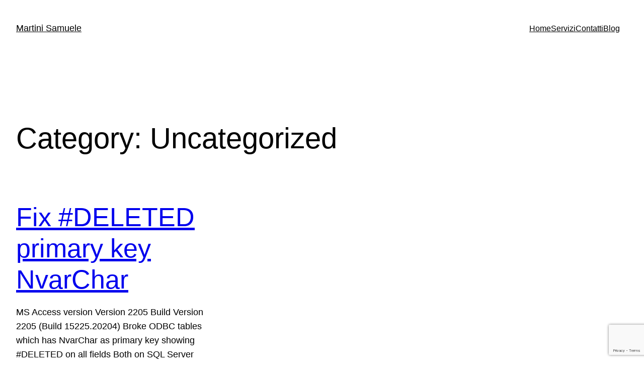

--- FILE ---
content_type: text/html; charset=utf-8
request_url: https://www.google.com/recaptcha/api2/anchor?ar=1&k=6LcPLokUAAAAALLvdAF0cDfYvD8wckuSxQhWr13U&co=aHR0cHM6Ly9tYXJ0aW5pc2FtdWVsZS5pdDo0NDM.&hl=en&v=PoyoqOPhxBO7pBk68S4YbpHZ&size=invisible&anchor-ms=20000&execute-ms=30000&cb=d37w4toh3vbi
body_size: 48676
content:
<!DOCTYPE HTML><html dir="ltr" lang="en"><head><meta http-equiv="Content-Type" content="text/html; charset=UTF-8">
<meta http-equiv="X-UA-Compatible" content="IE=edge">
<title>reCAPTCHA</title>
<style type="text/css">
/* cyrillic-ext */
@font-face {
  font-family: 'Roboto';
  font-style: normal;
  font-weight: 400;
  font-stretch: 100%;
  src: url(//fonts.gstatic.com/s/roboto/v48/KFO7CnqEu92Fr1ME7kSn66aGLdTylUAMa3GUBHMdazTgWw.woff2) format('woff2');
  unicode-range: U+0460-052F, U+1C80-1C8A, U+20B4, U+2DE0-2DFF, U+A640-A69F, U+FE2E-FE2F;
}
/* cyrillic */
@font-face {
  font-family: 'Roboto';
  font-style: normal;
  font-weight: 400;
  font-stretch: 100%;
  src: url(//fonts.gstatic.com/s/roboto/v48/KFO7CnqEu92Fr1ME7kSn66aGLdTylUAMa3iUBHMdazTgWw.woff2) format('woff2');
  unicode-range: U+0301, U+0400-045F, U+0490-0491, U+04B0-04B1, U+2116;
}
/* greek-ext */
@font-face {
  font-family: 'Roboto';
  font-style: normal;
  font-weight: 400;
  font-stretch: 100%;
  src: url(//fonts.gstatic.com/s/roboto/v48/KFO7CnqEu92Fr1ME7kSn66aGLdTylUAMa3CUBHMdazTgWw.woff2) format('woff2');
  unicode-range: U+1F00-1FFF;
}
/* greek */
@font-face {
  font-family: 'Roboto';
  font-style: normal;
  font-weight: 400;
  font-stretch: 100%;
  src: url(//fonts.gstatic.com/s/roboto/v48/KFO7CnqEu92Fr1ME7kSn66aGLdTylUAMa3-UBHMdazTgWw.woff2) format('woff2');
  unicode-range: U+0370-0377, U+037A-037F, U+0384-038A, U+038C, U+038E-03A1, U+03A3-03FF;
}
/* math */
@font-face {
  font-family: 'Roboto';
  font-style: normal;
  font-weight: 400;
  font-stretch: 100%;
  src: url(//fonts.gstatic.com/s/roboto/v48/KFO7CnqEu92Fr1ME7kSn66aGLdTylUAMawCUBHMdazTgWw.woff2) format('woff2');
  unicode-range: U+0302-0303, U+0305, U+0307-0308, U+0310, U+0312, U+0315, U+031A, U+0326-0327, U+032C, U+032F-0330, U+0332-0333, U+0338, U+033A, U+0346, U+034D, U+0391-03A1, U+03A3-03A9, U+03B1-03C9, U+03D1, U+03D5-03D6, U+03F0-03F1, U+03F4-03F5, U+2016-2017, U+2034-2038, U+203C, U+2040, U+2043, U+2047, U+2050, U+2057, U+205F, U+2070-2071, U+2074-208E, U+2090-209C, U+20D0-20DC, U+20E1, U+20E5-20EF, U+2100-2112, U+2114-2115, U+2117-2121, U+2123-214F, U+2190, U+2192, U+2194-21AE, U+21B0-21E5, U+21F1-21F2, U+21F4-2211, U+2213-2214, U+2216-22FF, U+2308-230B, U+2310, U+2319, U+231C-2321, U+2336-237A, U+237C, U+2395, U+239B-23B7, U+23D0, U+23DC-23E1, U+2474-2475, U+25AF, U+25B3, U+25B7, U+25BD, U+25C1, U+25CA, U+25CC, U+25FB, U+266D-266F, U+27C0-27FF, U+2900-2AFF, U+2B0E-2B11, U+2B30-2B4C, U+2BFE, U+3030, U+FF5B, U+FF5D, U+1D400-1D7FF, U+1EE00-1EEFF;
}
/* symbols */
@font-face {
  font-family: 'Roboto';
  font-style: normal;
  font-weight: 400;
  font-stretch: 100%;
  src: url(//fonts.gstatic.com/s/roboto/v48/KFO7CnqEu92Fr1ME7kSn66aGLdTylUAMaxKUBHMdazTgWw.woff2) format('woff2');
  unicode-range: U+0001-000C, U+000E-001F, U+007F-009F, U+20DD-20E0, U+20E2-20E4, U+2150-218F, U+2190, U+2192, U+2194-2199, U+21AF, U+21E6-21F0, U+21F3, U+2218-2219, U+2299, U+22C4-22C6, U+2300-243F, U+2440-244A, U+2460-24FF, U+25A0-27BF, U+2800-28FF, U+2921-2922, U+2981, U+29BF, U+29EB, U+2B00-2BFF, U+4DC0-4DFF, U+FFF9-FFFB, U+10140-1018E, U+10190-1019C, U+101A0, U+101D0-101FD, U+102E0-102FB, U+10E60-10E7E, U+1D2C0-1D2D3, U+1D2E0-1D37F, U+1F000-1F0FF, U+1F100-1F1AD, U+1F1E6-1F1FF, U+1F30D-1F30F, U+1F315, U+1F31C, U+1F31E, U+1F320-1F32C, U+1F336, U+1F378, U+1F37D, U+1F382, U+1F393-1F39F, U+1F3A7-1F3A8, U+1F3AC-1F3AF, U+1F3C2, U+1F3C4-1F3C6, U+1F3CA-1F3CE, U+1F3D4-1F3E0, U+1F3ED, U+1F3F1-1F3F3, U+1F3F5-1F3F7, U+1F408, U+1F415, U+1F41F, U+1F426, U+1F43F, U+1F441-1F442, U+1F444, U+1F446-1F449, U+1F44C-1F44E, U+1F453, U+1F46A, U+1F47D, U+1F4A3, U+1F4B0, U+1F4B3, U+1F4B9, U+1F4BB, U+1F4BF, U+1F4C8-1F4CB, U+1F4D6, U+1F4DA, U+1F4DF, U+1F4E3-1F4E6, U+1F4EA-1F4ED, U+1F4F7, U+1F4F9-1F4FB, U+1F4FD-1F4FE, U+1F503, U+1F507-1F50B, U+1F50D, U+1F512-1F513, U+1F53E-1F54A, U+1F54F-1F5FA, U+1F610, U+1F650-1F67F, U+1F687, U+1F68D, U+1F691, U+1F694, U+1F698, U+1F6AD, U+1F6B2, U+1F6B9-1F6BA, U+1F6BC, U+1F6C6-1F6CF, U+1F6D3-1F6D7, U+1F6E0-1F6EA, U+1F6F0-1F6F3, U+1F6F7-1F6FC, U+1F700-1F7FF, U+1F800-1F80B, U+1F810-1F847, U+1F850-1F859, U+1F860-1F887, U+1F890-1F8AD, U+1F8B0-1F8BB, U+1F8C0-1F8C1, U+1F900-1F90B, U+1F93B, U+1F946, U+1F984, U+1F996, U+1F9E9, U+1FA00-1FA6F, U+1FA70-1FA7C, U+1FA80-1FA89, U+1FA8F-1FAC6, U+1FACE-1FADC, U+1FADF-1FAE9, U+1FAF0-1FAF8, U+1FB00-1FBFF;
}
/* vietnamese */
@font-face {
  font-family: 'Roboto';
  font-style: normal;
  font-weight: 400;
  font-stretch: 100%;
  src: url(//fonts.gstatic.com/s/roboto/v48/KFO7CnqEu92Fr1ME7kSn66aGLdTylUAMa3OUBHMdazTgWw.woff2) format('woff2');
  unicode-range: U+0102-0103, U+0110-0111, U+0128-0129, U+0168-0169, U+01A0-01A1, U+01AF-01B0, U+0300-0301, U+0303-0304, U+0308-0309, U+0323, U+0329, U+1EA0-1EF9, U+20AB;
}
/* latin-ext */
@font-face {
  font-family: 'Roboto';
  font-style: normal;
  font-weight: 400;
  font-stretch: 100%;
  src: url(//fonts.gstatic.com/s/roboto/v48/KFO7CnqEu92Fr1ME7kSn66aGLdTylUAMa3KUBHMdazTgWw.woff2) format('woff2');
  unicode-range: U+0100-02BA, U+02BD-02C5, U+02C7-02CC, U+02CE-02D7, U+02DD-02FF, U+0304, U+0308, U+0329, U+1D00-1DBF, U+1E00-1E9F, U+1EF2-1EFF, U+2020, U+20A0-20AB, U+20AD-20C0, U+2113, U+2C60-2C7F, U+A720-A7FF;
}
/* latin */
@font-face {
  font-family: 'Roboto';
  font-style: normal;
  font-weight: 400;
  font-stretch: 100%;
  src: url(//fonts.gstatic.com/s/roboto/v48/KFO7CnqEu92Fr1ME7kSn66aGLdTylUAMa3yUBHMdazQ.woff2) format('woff2');
  unicode-range: U+0000-00FF, U+0131, U+0152-0153, U+02BB-02BC, U+02C6, U+02DA, U+02DC, U+0304, U+0308, U+0329, U+2000-206F, U+20AC, U+2122, U+2191, U+2193, U+2212, U+2215, U+FEFF, U+FFFD;
}
/* cyrillic-ext */
@font-face {
  font-family: 'Roboto';
  font-style: normal;
  font-weight: 500;
  font-stretch: 100%;
  src: url(//fonts.gstatic.com/s/roboto/v48/KFO7CnqEu92Fr1ME7kSn66aGLdTylUAMa3GUBHMdazTgWw.woff2) format('woff2');
  unicode-range: U+0460-052F, U+1C80-1C8A, U+20B4, U+2DE0-2DFF, U+A640-A69F, U+FE2E-FE2F;
}
/* cyrillic */
@font-face {
  font-family: 'Roboto';
  font-style: normal;
  font-weight: 500;
  font-stretch: 100%;
  src: url(//fonts.gstatic.com/s/roboto/v48/KFO7CnqEu92Fr1ME7kSn66aGLdTylUAMa3iUBHMdazTgWw.woff2) format('woff2');
  unicode-range: U+0301, U+0400-045F, U+0490-0491, U+04B0-04B1, U+2116;
}
/* greek-ext */
@font-face {
  font-family: 'Roboto';
  font-style: normal;
  font-weight: 500;
  font-stretch: 100%;
  src: url(//fonts.gstatic.com/s/roboto/v48/KFO7CnqEu92Fr1ME7kSn66aGLdTylUAMa3CUBHMdazTgWw.woff2) format('woff2');
  unicode-range: U+1F00-1FFF;
}
/* greek */
@font-face {
  font-family: 'Roboto';
  font-style: normal;
  font-weight: 500;
  font-stretch: 100%;
  src: url(//fonts.gstatic.com/s/roboto/v48/KFO7CnqEu92Fr1ME7kSn66aGLdTylUAMa3-UBHMdazTgWw.woff2) format('woff2');
  unicode-range: U+0370-0377, U+037A-037F, U+0384-038A, U+038C, U+038E-03A1, U+03A3-03FF;
}
/* math */
@font-face {
  font-family: 'Roboto';
  font-style: normal;
  font-weight: 500;
  font-stretch: 100%;
  src: url(//fonts.gstatic.com/s/roboto/v48/KFO7CnqEu92Fr1ME7kSn66aGLdTylUAMawCUBHMdazTgWw.woff2) format('woff2');
  unicode-range: U+0302-0303, U+0305, U+0307-0308, U+0310, U+0312, U+0315, U+031A, U+0326-0327, U+032C, U+032F-0330, U+0332-0333, U+0338, U+033A, U+0346, U+034D, U+0391-03A1, U+03A3-03A9, U+03B1-03C9, U+03D1, U+03D5-03D6, U+03F0-03F1, U+03F4-03F5, U+2016-2017, U+2034-2038, U+203C, U+2040, U+2043, U+2047, U+2050, U+2057, U+205F, U+2070-2071, U+2074-208E, U+2090-209C, U+20D0-20DC, U+20E1, U+20E5-20EF, U+2100-2112, U+2114-2115, U+2117-2121, U+2123-214F, U+2190, U+2192, U+2194-21AE, U+21B0-21E5, U+21F1-21F2, U+21F4-2211, U+2213-2214, U+2216-22FF, U+2308-230B, U+2310, U+2319, U+231C-2321, U+2336-237A, U+237C, U+2395, U+239B-23B7, U+23D0, U+23DC-23E1, U+2474-2475, U+25AF, U+25B3, U+25B7, U+25BD, U+25C1, U+25CA, U+25CC, U+25FB, U+266D-266F, U+27C0-27FF, U+2900-2AFF, U+2B0E-2B11, U+2B30-2B4C, U+2BFE, U+3030, U+FF5B, U+FF5D, U+1D400-1D7FF, U+1EE00-1EEFF;
}
/* symbols */
@font-face {
  font-family: 'Roboto';
  font-style: normal;
  font-weight: 500;
  font-stretch: 100%;
  src: url(//fonts.gstatic.com/s/roboto/v48/KFO7CnqEu92Fr1ME7kSn66aGLdTylUAMaxKUBHMdazTgWw.woff2) format('woff2');
  unicode-range: U+0001-000C, U+000E-001F, U+007F-009F, U+20DD-20E0, U+20E2-20E4, U+2150-218F, U+2190, U+2192, U+2194-2199, U+21AF, U+21E6-21F0, U+21F3, U+2218-2219, U+2299, U+22C4-22C6, U+2300-243F, U+2440-244A, U+2460-24FF, U+25A0-27BF, U+2800-28FF, U+2921-2922, U+2981, U+29BF, U+29EB, U+2B00-2BFF, U+4DC0-4DFF, U+FFF9-FFFB, U+10140-1018E, U+10190-1019C, U+101A0, U+101D0-101FD, U+102E0-102FB, U+10E60-10E7E, U+1D2C0-1D2D3, U+1D2E0-1D37F, U+1F000-1F0FF, U+1F100-1F1AD, U+1F1E6-1F1FF, U+1F30D-1F30F, U+1F315, U+1F31C, U+1F31E, U+1F320-1F32C, U+1F336, U+1F378, U+1F37D, U+1F382, U+1F393-1F39F, U+1F3A7-1F3A8, U+1F3AC-1F3AF, U+1F3C2, U+1F3C4-1F3C6, U+1F3CA-1F3CE, U+1F3D4-1F3E0, U+1F3ED, U+1F3F1-1F3F3, U+1F3F5-1F3F7, U+1F408, U+1F415, U+1F41F, U+1F426, U+1F43F, U+1F441-1F442, U+1F444, U+1F446-1F449, U+1F44C-1F44E, U+1F453, U+1F46A, U+1F47D, U+1F4A3, U+1F4B0, U+1F4B3, U+1F4B9, U+1F4BB, U+1F4BF, U+1F4C8-1F4CB, U+1F4D6, U+1F4DA, U+1F4DF, U+1F4E3-1F4E6, U+1F4EA-1F4ED, U+1F4F7, U+1F4F9-1F4FB, U+1F4FD-1F4FE, U+1F503, U+1F507-1F50B, U+1F50D, U+1F512-1F513, U+1F53E-1F54A, U+1F54F-1F5FA, U+1F610, U+1F650-1F67F, U+1F687, U+1F68D, U+1F691, U+1F694, U+1F698, U+1F6AD, U+1F6B2, U+1F6B9-1F6BA, U+1F6BC, U+1F6C6-1F6CF, U+1F6D3-1F6D7, U+1F6E0-1F6EA, U+1F6F0-1F6F3, U+1F6F7-1F6FC, U+1F700-1F7FF, U+1F800-1F80B, U+1F810-1F847, U+1F850-1F859, U+1F860-1F887, U+1F890-1F8AD, U+1F8B0-1F8BB, U+1F8C0-1F8C1, U+1F900-1F90B, U+1F93B, U+1F946, U+1F984, U+1F996, U+1F9E9, U+1FA00-1FA6F, U+1FA70-1FA7C, U+1FA80-1FA89, U+1FA8F-1FAC6, U+1FACE-1FADC, U+1FADF-1FAE9, U+1FAF0-1FAF8, U+1FB00-1FBFF;
}
/* vietnamese */
@font-face {
  font-family: 'Roboto';
  font-style: normal;
  font-weight: 500;
  font-stretch: 100%;
  src: url(//fonts.gstatic.com/s/roboto/v48/KFO7CnqEu92Fr1ME7kSn66aGLdTylUAMa3OUBHMdazTgWw.woff2) format('woff2');
  unicode-range: U+0102-0103, U+0110-0111, U+0128-0129, U+0168-0169, U+01A0-01A1, U+01AF-01B0, U+0300-0301, U+0303-0304, U+0308-0309, U+0323, U+0329, U+1EA0-1EF9, U+20AB;
}
/* latin-ext */
@font-face {
  font-family: 'Roboto';
  font-style: normal;
  font-weight: 500;
  font-stretch: 100%;
  src: url(//fonts.gstatic.com/s/roboto/v48/KFO7CnqEu92Fr1ME7kSn66aGLdTylUAMa3KUBHMdazTgWw.woff2) format('woff2');
  unicode-range: U+0100-02BA, U+02BD-02C5, U+02C7-02CC, U+02CE-02D7, U+02DD-02FF, U+0304, U+0308, U+0329, U+1D00-1DBF, U+1E00-1E9F, U+1EF2-1EFF, U+2020, U+20A0-20AB, U+20AD-20C0, U+2113, U+2C60-2C7F, U+A720-A7FF;
}
/* latin */
@font-face {
  font-family: 'Roboto';
  font-style: normal;
  font-weight: 500;
  font-stretch: 100%;
  src: url(//fonts.gstatic.com/s/roboto/v48/KFO7CnqEu92Fr1ME7kSn66aGLdTylUAMa3yUBHMdazQ.woff2) format('woff2');
  unicode-range: U+0000-00FF, U+0131, U+0152-0153, U+02BB-02BC, U+02C6, U+02DA, U+02DC, U+0304, U+0308, U+0329, U+2000-206F, U+20AC, U+2122, U+2191, U+2193, U+2212, U+2215, U+FEFF, U+FFFD;
}
/* cyrillic-ext */
@font-face {
  font-family: 'Roboto';
  font-style: normal;
  font-weight: 900;
  font-stretch: 100%;
  src: url(//fonts.gstatic.com/s/roboto/v48/KFO7CnqEu92Fr1ME7kSn66aGLdTylUAMa3GUBHMdazTgWw.woff2) format('woff2');
  unicode-range: U+0460-052F, U+1C80-1C8A, U+20B4, U+2DE0-2DFF, U+A640-A69F, U+FE2E-FE2F;
}
/* cyrillic */
@font-face {
  font-family: 'Roboto';
  font-style: normal;
  font-weight: 900;
  font-stretch: 100%;
  src: url(//fonts.gstatic.com/s/roboto/v48/KFO7CnqEu92Fr1ME7kSn66aGLdTylUAMa3iUBHMdazTgWw.woff2) format('woff2');
  unicode-range: U+0301, U+0400-045F, U+0490-0491, U+04B0-04B1, U+2116;
}
/* greek-ext */
@font-face {
  font-family: 'Roboto';
  font-style: normal;
  font-weight: 900;
  font-stretch: 100%;
  src: url(//fonts.gstatic.com/s/roboto/v48/KFO7CnqEu92Fr1ME7kSn66aGLdTylUAMa3CUBHMdazTgWw.woff2) format('woff2');
  unicode-range: U+1F00-1FFF;
}
/* greek */
@font-face {
  font-family: 'Roboto';
  font-style: normal;
  font-weight: 900;
  font-stretch: 100%;
  src: url(//fonts.gstatic.com/s/roboto/v48/KFO7CnqEu92Fr1ME7kSn66aGLdTylUAMa3-UBHMdazTgWw.woff2) format('woff2');
  unicode-range: U+0370-0377, U+037A-037F, U+0384-038A, U+038C, U+038E-03A1, U+03A3-03FF;
}
/* math */
@font-face {
  font-family: 'Roboto';
  font-style: normal;
  font-weight: 900;
  font-stretch: 100%;
  src: url(//fonts.gstatic.com/s/roboto/v48/KFO7CnqEu92Fr1ME7kSn66aGLdTylUAMawCUBHMdazTgWw.woff2) format('woff2');
  unicode-range: U+0302-0303, U+0305, U+0307-0308, U+0310, U+0312, U+0315, U+031A, U+0326-0327, U+032C, U+032F-0330, U+0332-0333, U+0338, U+033A, U+0346, U+034D, U+0391-03A1, U+03A3-03A9, U+03B1-03C9, U+03D1, U+03D5-03D6, U+03F0-03F1, U+03F4-03F5, U+2016-2017, U+2034-2038, U+203C, U+2040, U+2043, U+2047, U+2050, U+2057, U+205F, U+2070-2071, U+2074-208E, U+2090-209C, U+20D0-20DC, U+20E1, U+20E5-20EF, U+2100-2112, U+2114-2115, U+2117-2121, U+2123-214F, U+2190, U+2192, U+2194-21AE, U+21B0-21E5, U+21F1-21F2, U+21F4-2211, U+2213-2214, U+2216-22FF, U+2308-230B, U+2310, U+2319, U+231C-2321, U+2336-237A, U+237C, U+2395, U+239B-23B7, U+23D0, U+23DC-23E1, U+2474-2475, U+25AF, U+25B3, U+25B7, U+25BD, U+25C1, U+25CA, U+25CC, U+25FB, U+266D-266F, U+27C0-27FF, U+2900-2AFF, U+2B0E-2B11, U+2B30-2B4C, U+2BFE, U+3030, U+FF5B, U+FF5D, U+1D400-1D7FF, U+1EE00-1EEFF;
}
/* symbols */
@font-face {
  font-family: 'Roboto';
  font-style: normal;
  font-weight: 900;
  font-stretch: 100%;
  src: url(//fonts.gstatic.com/s/roboto/v48/KFO7CnqEu92Fr1ME7kSn66aGLdTylUAMaxKUBHMdazTgWw.woff2) format('woff2');
  unicode-range: U+0001-000C, U+000E-001F, U+007F-009F, U+20DD-20E0, U+20E2-20E4, U+2150-218F, U+2190, U+2192, U+2194-2199, U+21AF, U+21E6-21F0, U+21F3, U+2218-2219, U+2299, U+22C4-22C6, U+2300-243F, U+2440-244A, U+2460-24FF, U+25A0-27BF, U+2800-28FF, U+2921-2922, U+2981, U+29BF, U+29EB, U+2B00-2BFF, U+4DC0-4DFF, U+FFF9-FFFB, U+10140-1018E, U+10190-1019C, U+101A0, U+101D0-101FD, U+102E0-102FB, U+10E60-10E7E, U+1D2C0-1D2D3, U+1D2E0-1D37F, U+1F000-1F0FF, U+1F100-1F1AD, U+1F1E6-1F1FF, U+1F30D-1F30F, U+1F315, U+1F31C, U+1F31E, U+1F320-1F32C, U+1F336, U+1F378, U+1F37D, U+1F382, U+1F393-1F39F, U+1F3A7-1F3A8, U+1F3AC-1F3AF, U+1F3C2, U+1F3C4-1F3C6, U+1F3CA-1F3CE, U+1F3D4-1F3E0, U+1F3ED, U+1F3F1-1F3F3, U+1F3F5-1F3F7, U+1F408, U+1F415, U+1F41F, U+1F426, U+1F43F, U+1F441-1F442, U+1F444, U+1F446-1F449, U+1F44C-1F44E, U+1F453, U+1F46A, U+1F47D, U+1F4A3, U+1F4B0, U+1F4B3, U+1F4B9, U+1F4BB, U+1F4BF, U+1F4C8-1F4CB, U+1F4D6, U+1F4DA, U+1F4DF, U+1F4E3-1F4E6, U+1F4EA-1F4ED, U+1F4F7, U+1F4F9-1F4FB, U+1F4FD-1F4FE, U+1F503, U+1F507-1F50B, U+1F50D, U+1F512-1F513, U+1F53E-1F54A, U+1F54F-1F5FA, U+1F610, U+1F650-1F67F, U+1F687, U+1F68D, U+1F691, U+1F694, U+1F698, U+1F6AD, U+1F6B2, U+1F6B9-1F6BA, U+1F6BC, U+1F6C6-1F6CF, U+1F6D3-1F6D7, U+1F6E0-1F6EA, U+1F6F0-1F6F3, U+1F6F7-1F6FC, U+1F700-1F7FF, U+1F800-1F80B, U+1F810-1F847, U+1F850-1F859, U+1F860-1F887, U+1F890-1F8AD, U+1F8B0-1F8BB, U+1F8C0-1F8C1, U+1F900-1F90B, U+1F93B, U+1F946, U+1F984, U+1F996, U+1F9E9, U+1FA00-1FA6F, U+1FA70-1FA7C, U+1FA80-1FA89, U+1FA8F-1FAC6, U+1FACE-1FADC, U+1FADF-1FAE9, U+1FAF0-1FAF8, U+1FB00-1FBFF;
}
/* vietnamese */
@font-face {
  font-family: 'Roboto';
  font-style: normal;
  font-weight: 900;
  font-stretch: 100%;
  src: url(//fonts.gstatic.com/s/roboto/v48/KFO7CnqEu92Fr1ME7kSn66aGLdTylUAMa3OUBHMdazTgWw.woff2) format('woff2');
  unicode-range: U+0102-0103, U+0110-0111, U+0128-0129, U+0168-0169, U+01A0-01A1, U+01AF-01B0, U+0300-0301, U+0303-0304, U+0308-0309, U+0323, U+0329, U+1EA0-1EF9, U+20AB;
}
/* latin-ext */
@font-face {
  font-family: 'Roboto';
  font-style: normal;
  font-weight: 900;
  font-stretch: 100%;
  src: url(//fonts.gstatic.com/s/roboto/v48/KFO7CnqEu92Fr1ME7kSn66aGLdTylUAMa3KUBHMdazTgWw.woff2) format('woff2');
  unicode-range: U+0100-02BA, U+02BD-02C5, U+02C7-02CC, U+02CE-02D7, U+02DD-02FF, U+0304, U+0308, U+0329, U+1D00-1DBF, U+1E00-1E9F, U+1EF2-1EFF, U+2020, U+20A0-20AB, U+20AD-20C0, U+2113, U+2C60-2C7F, U+A720-A7FF;
}
/* latin */
@font-face {
  font-family: 'Roboto';
  font-style: normal;
  font-weight: 900;
  font-stretch: 100%;
  src: url(//fonts.gstatic.com/s/roboto/v48/KFO7CnqEu92Fr1ME7kSn66aGLdTylUAMa3yUBHMdazQ.woff2) format('woff2');
  unicode-range: U+0000-00FF, U+0131, U+0152-0153, U+02BB-02BC, U+02C6, U+02DA, U+02DC, U+0304, U+0308, U+0329, U+2000-206F, U+20AC, U+2122, U+2191, U+2193, U+2212, U+2215, U+FEFF, U+FFFD;
}

</style>
<link rel="stylesheet" type="text/css" href="https://www.gstatic.com/recaptcha/releases/PoyoqOPhxBO7pBk68S4YbpHZ/styles__ltr.css">
<script nonce="Lt7auEnNotTJlcsYe6Fe5w" type="text/javascript">window['__recaptcha_api'] = 'https://www.google.com/recaptcha/api2/';</script>
<script type="text/javascript" src="https://www.gstatic.com/recaptcha/releases/PoyoqOPhxBO7pBk68S4YbpHZ/recaptcha__en.js" nonce="Lt7auEnNotTJlcsYe6Fe5w">
      
    </script></head>
<body><div id="rc-anchor-alert" class="rc-anchor-alert"></div>
<input type="hidden" id="recaptcha-token" value="[base64]">
<script type="text/javascript" nonce="Lt7auEnNotTJlcsYe6Fe5w">
      recaptcha.anchor.Main.init("[\x22ainput\x22,[\x22bgdata\x22,\x22\x22,\[base64]/[base64]/MjU1Ong/[base64]/[base64]/[base64]/[base64]/[base64]/[base64]/[base64]/[base64]/[base64]/[base64]/[base64]/[base64]/[base64]/[base64]/[base64]\\u003d\x22,\[base64]\\u003d\\u003d\x22,\x22C8KAw4/Dl3/DvMOww5fDqMO3w6ZKJ8Oxwowjw4I+wp8NRMOaPcO8w5nDjcKtw7vDjnLCvsO0w7rDjcKiw698UnYZwobCq1TDhcKNVmR2b8OzUwdyw6DDmMO4w5PDkilUwrw4w4JgwrjDnMK+CHQVw4LDhcO4Y8ODw4N7DDDCrcOIBDETw6RWXsK/wrfDryXCgnfCm8OYEX3DlMOhw6fDmsOsdmLCq8Okw4EIQ0LCmcKwwq9qwoTCgFxtUHfDoDzCoMObUgTCl8KKIF9kMsOLF8KZK8O5wosYw7zCojZpKMKuHcOsD8KJH8O5VTTCulXCrkPDtcKQLsOcOcKpw7RbdMKSe8OIwow/[base64]/[base64]/DqsKIVQEtwroQwro6Y8Oaw4xVw5nDoMKyACAgb0o6fDYOBgjDusObGVV2w4fDgMO/[base64]/Cg8Kowp/Cp8OMw5DDvMO2FsKLD8ONw5bChSfCn8KIw6tcV3Bwwo7DusOwbMOZAcKEAMK/wpMvDE48Qx5MQnvCpSTDrm7CisK6wpnCiG/DscO4ZMKrUsObDho9wqkcOlktwp8SwrnCpsOQwrR1ZXjDv8OLwrvCnHXDmcKxwoR2dsO/wotOLMOqXBXCuyFVwqtUZnvCpgbCkS7DqcOYGcK+ISvDj8OgwrTDv2Z7w7/[base64]/DRJtwrzCvj9DCQpEU8KSw7DDuSbDuMO4GMOtIDBIU2bCrn3CqMOCw5DCvhLCocKsG8KSw5MAw53DmMOuwqlmG8OxMMOjw6rCrCxKHj/DqT7CjFrDs8KoUMOfATIhw7VXO1rCgMOcAsKWw4l2wqwEw7JHwrrDhcKsw43DpmM0bFTDqMOuw6zDsMOOwqTDqh1lwpFTw6zDiHnCmMO8fMK/[base64]/QQoDw7PDqQbCk8KpbsKkWcO8w5DCjsK0DcK4w7bDhk/[base64]/wqAFwosZDjnDhcOVwp3CpMKmO2rDg8Kmwp/Dlxs+w4cgw58jw7R6CVtpw4vDqcKefRpMw7lTTTJWDMKdSMOewo0uWUbDj8OGQlrCkmgcLcOVH0bCvMOLO8KbUxVPRmHDksK3bWtow4zCkDLDiMOpGw3Di8KVLltOw7Vxwro1w5oIw5VBUMOMBGXDr8K1EcOuD218wr/Dmy3CksOLw6x1w7ktR8Obw49Fw79WwonDm8OmwoMlOEVfw4/Dr8KseMK4XALCsCBiwoTCr8KSw6wDMAhfw4vDhsObVypwwoTDiMKAV8OZw4rDnlt6U3jCkcO4WcKJw6DCpA3Cm8O9wpHCt8OAak1XUMKwwqkvworCnsKkwonCtRbDu8KPwogdX8OywogpP8K3wp1QL8KHPsKvw7NXDcKcD8Oowo/[base64]/[base64]/Cv8ORwp/DtMKWw5nDisOTw60jwqLCjB7CpsKAdMOrwoA8w5Z+w6l2JcOaR23DnAl4w6zDscOlbXvChwJfwqZeRcOKw5HDoxDCtsKCZlnCuMKUfiPDhsOVZVbCgT3Dp0geQcK0w4MLw6nDqA7Co8KmwqHDu8KfcMO8wq9Owq/DlsOLwr9Uw4DCu8KNa8Otw6Arc8OvVSt8wqLCuMKgwqIsEFnDq0PCqiQXeiQew6rCm8OmwpnCucKyVcORw5TDlVEjB8KAwrYgwqzDncKzYj/CjMKQwrTCpx0Zw6XCpkp2wqcVecK4w7oJHMOdaMK2FMOIPsOgwpnDiwXCkcO6VmI2F1DDvMOoEMKNHFkxRQAgw6d+woM2fMOjw4EcZ0ggFcOXHMOQwqzDonbCicKXwqvDqAPDnT/[base64]/ChiXCrcKYwpYFwrHCkWTCiMOST8KxD2fDksOuJsK6MsODwoU3w6lKw5lde0zCjWfCqArCtMOeIUBtCAnCkTQyw6oCOwbDvMKIfCJBL8Kuw54ww4bCjXnCq8K0w6t5woDDhcO/wqdGA8O7wqhjw5LDlcObXm7CqxjDvsOuwp9mdU3Cp8K5PUrDtcOsTsKZPSoVU8O7wobCrcKUL2zDiMKEwpwrWk7DgcOoLwjCscK/Tx3CpcKZwpFzwqnDikzDpyt0w50FP8O3woxCw5pkCcOjU2UJYFkLScOUZmoDUMOAw48KFh3Dk1zCtSk3ShQ6w4zCtsKAY8K4w7tEDsKCw7B1KxfCimvDpGpWwpZUw7/[base64]/Dm8K1dMKMw43Cly8Gw4PCj8KnXsOPHsOkwoEdS8O1KThYEMOAw4FhDys6IMORw64LJ1tFwqDDi2cTw6/CsMKgSsOTbVDDgWESVGPDiC4DfMOuWsK1LMOnw7jDoMK3BQwPRcKEVTPDrsK/wpJwYFJHf8OkDSxvwrbCi8OZQ8KqAsKtw7/Cm8ORCsK+UsK3w4PChsOYwpRFw6LCpXhxYAhAK8KmdsKhdH/DvsOmw7R3KRQ/w7zCg8KYecKSITHCusOhViAtw5lTCsKFLcKqwoI3woYlKMOFw4x2woQ0w7nDsMO3PBkNAsKjXSnDuiPCmMOgwpNcwpcMwpQJw7zDmcO7w7LCnnDDjCHDkcOsM8KxQxclUGXDjEzChMKVJSRbPSMOJ3/Cqyx8aVMQwoXCsMKDPcKgIQsVw4DDoFHDsTHCjcK+w4DCuhQUSMOrwogwTMKPbxXCnEzCgMKgwqVhwp/DlWzCgsKNdUoNw5PDn8O9bcOtKsO/[base64]/CqhHCmEdvZVAAeMOiMMOHwrTClhfDjxbCjMOIXEA8WcKgcAs1w6Q5V2xawoIdwqjCm8Kdw7HDmcOHDiwXw7DCpsOXw4FfM8KcPg/CoMO5w7cZwooEazrDksOLOjJFIirDjCzCkQA4woUUwpgBZ8OhwqhnJcKVwokAcsOQw4kUI1MuNwlcwr3Cmg0XJlvCokUhIsKlVwssC0p5fxM/FsOlw5/Dt8KEw4kvw4wMQMOlHsOGwoECwprDmcOcGDoCKjTDu8Obw4p+e8O9wpbDm1Bzw5fCpD3CmMKnVcK7w5g/KHUZEBhCwpF5WgLDpcKOJMOLT8KMccKxwrXDhcOdKFFSFgTDusONSlHCjlTDqTU1w55uLcOIwpxxw77CkFZHw7PDicKbwqp8EcKTwoDCgX/[base64]/DicKEYsKQwoNfwqjDu8Kxf0zCuk9Qcwt+B8KnwqbDs0bCtcOpw6ARUBt+wr00MMKdS8KswrglHQo1XMKAwrIVJXtkGFXDvAXCpcOENcOSw6s7w799UMOqw4coIcOUwoYEKTjDmcKnRcOdw4LDlMOZwq/Cgi/Dl8Oww59/GsKBVsOVag/CjzLDgMKVNEzCksKbCsKPOWDDt8OYADM0w4vDjMK/GsOSeGjDoj7DmsKewo3DnGExUXI9wpkhwqM0w7TCkF3Cp8K6w6zDhl4uHQUdwrM1C00aeDLCksO7LcK2JWleBSTDpsKBJX/Dl8KId1zDhsOWIcKzwqMywrgKfD7CjsKjwpXCtsOsw53DgsOnwrHCg8OSw53Dh8OQDMKSMCzCilTDicOIHMK9w68aeQMSNTfDg1InbjvDkCg4w5Mpa1VVNcKmwqnDk8Okw7TCi0zDrVrCrEh9ZsKPaMKYwr9+BDnCil1Xw6xkwqLCj2QzwrXCtHPDijgtGjnDt3/DuQBUw6B3fcK9O8KjM2XDncKUwr3ClcKsw7rDqsOsL8OoRsKGwrw9wrbDq8Kgw5EVwpDDtsOKAD/ClUoqwqnDtCbCiUHCssKUwrwrwrXClFDCsR9uJ8OMw4nCm8OMOiTCjcO9w780wo3DlwzChsOULMOowqrDmsKkwr4uB8OoH8OYw6HCuGDCpsOkwrrClk3DnBMxf8OiYsKZWcKlwogMwqzDvRowF8O0w4HCklkmHcOvwovDv8KCAcKew4DDgMO/w5NtOitYwoksHcK0w4fDpUEzwrXDiXLCsxvCpcKqw7NMccKQw44RGA91wprDslphVFgwXMKHesOSdQzCkEnCl285KAoEw5DCrlYZMcKhN8OrOhrDqwpFKcKWw6wpXcOuwr5gfMKKwqrCgUgIXU1LEyYlNcK+w6/DvMKaXMK0w5tmw5jCuxzCt3JOw43CplvClsKUwqQRwrPDmG/Crldtwok1w7bDrgB9woI5w5PDi1HCrwdOMCR2VyFrwqTCl8OTCMKFIz8TQ8OEwoPCmMOmw6XCq8O7wqIOOy3Ci3tawoNXfsKcwqzChUvCnsKKw4E2wpLClsKqIw7CsMKMw6/DojkLHHHCksK7wrJjH15DacOwwpLCkMOPMyEUwrLCrcONwr/[base64]/[base64]/CpA/Cr27CpsKRdcKbwpMpCDhEw55mw5UjwqBjb1vCuMKCcCXDnBZ+JsKpwrvCgwFTZ0vDuR/[base64]/ChMKYw7MyS8K6w6bCqk7ClRRowr9xw5MgwpjDlWhGw6bDkF3Dg8OYRV1RAkASwrzDnQAxwokYIDNobQNIwodXw5HCl0PDoyjChXh5w5wSw5MJw4J3HMK9C3TClV/DlcKVw41rUHFewpnCgg4hcMOuQMKEJ8O+P1lyPcK9Jj13w6AwwqAHXsOFwpvDkMKjH8Odw4HDu2p/[base64]/wpXDrHbCs8K4w74cw5vDpm7CsQ8XezcuZhDCh8KXw6lKwonDvlHDuMOCwrpHw4bDusKuZsKSIcOdSjHChzh/w4zCvcODw5LDtsOUH8KqFiU7w7R7B1jClMO2wrVnw7nDoFXDoG/[base64]/DihXCocOww5zDt07Dr3QSB007w7YWDcOxPsKKw6Vpw6ZxwpnDiMOGw64Pw5/Dik4nwrAVXsKEFy7CiAJww71AwoR2VV3DhA44wrI/acOJwoctScORwq0tw75RRMKudFw5H8KwNMKnQkYCw7JdYXvDkcOzLsK2w6nCgArDv3/CpcOBw5XDoH4xdcOqw6/CsMOJc8OmwoZRwqLDisO8asKVWMORw6DDicOVHlU5wowgOcK/NcO4w6/DhsKfKSQzZMKncMOVwrxWw6nDqsOGGMO/[base64]/dBZFVMO5ank2wqMDM04ewp8Uwqx1FlkeEVpawrvDvgPDrEbDocOlwpQQw53DnTTCmcO6D1XDuEVNwp7CoCE1YQPDrhJlw43DlH46wqLClcO/wpbDvSzChxjCm3wbSDI2w7HCgSQHwpzCscOQwoHDjnMLwo0kDyDCozxMwrnDmMOwCA3Ci8OiSBDChwTCkMO5w7rCvsKlwq/DvMOlXW/Cn8KmCiouOMKBwqrDgh1LaFw2Q8KGKcKBal/CqHTCs8OQfgPCrMKtPcKlW8KjwpRZLMO6TsO4Ew5UFMKdwqBWaXvDm8O8WMOmD8OgT0vDtsONw7zCjcKFK1/DiQ5MwpgLw4fDjsK1wrl6wo5yw6PCiMOHwoQtw5oBw4s4w6/ChsKNwp7Dsg7Cq8ObezjDrELChhzCoAfCmsOZGsOKDMOLw4bCksKyfS3CgsONw5IZYEbCpcOkWMKjCcOARcOYM1XClSjCqDfDiQVPL3AiJ34jw74dw63CogvDgMKIWWAwHQ/DpsKpw7IWw7tZaSrCvsOpwoHDv8Olw7PCmQjDgcOJw6cnwrbCu8Kxw6BOUjzDgMKtMcKoIcO6EsKLD8KKKMKYVFgCPhbCrhrChMOJFXfDucKaw7bCnMOzw6HCuRrCkhUaw77Dg04IWCPDmiwlw4rCvzPCiAUmVlXDgxd/[base64]/ClQN6w6nDsCRpwrwwwpdhecOyw6BRY8KxBcOTw4JYd8K6fHHClSPDkcKfwo0qX8Ofw53DuCPDsMKbSMKjIcK7wqt4PQNpw6RfwqDCpcK7wpRMw6QpL1cheBnCrMK3McKhw63CjcOuw6d2wqUSAsKWKn/CoMKVw5rCp8OMwowaLsKQe2fCl8K1wrPDondYHcOELm7DjnbCvMO+CFMnw5RiGMOtwp3DmXAoFHh3w47DjVDDlsOUw7fCl2fDgsO0NjTCsCYpw7ZZw7nCnk/DpsO/w5jChsKLcEkkDsOWZnIow4rDmMOgZQYfw6MPw6/CgsKAZQZvBsOIwrNYD8KpBQ0zw6nDsMODwp5NT8OOYsKbwrkGw5YbbMOew5k/w5vCtsOBB0LCuMKIwpk5w5V4wpTCuMOlOwxgJ8OfXsKMC0rCuB/Dm8Ohw7ccwqlkwrbCuWYPQlDCg8KBworDucK0w6XCgCgQKkUcw6kRw7HCm2VcDznCjSXDuMOAw6bDoTXCuMOCVXvCjsKNfhvDl8OVw6IrXcO9w5/Csk3Dk8O/E8OKVMKGwpXCn1XCkMORS8OLw7DCi1RRw7gIUMOCwp/CghklwpFlwoPCmEDCsxEowpDCmUnDlAMOGMKtOw7Dum9SE8K8O2UTPcKGLsK+RlfCjwHDqcKHREN9w6RSwqA/O8K3w6/[base64]/CjB7DmcKqwozCuMK8UDHDnMKweU1vwr/CgxYNwoo/YTFuw4zDncOFw4jDjsKjcMK8w6nCgcK9cMO+SMOIMcOfwqsuZcOpMMOVLcOuH0fCkSjCik7ClMOWOT/CiMKQYGnDmcOQOMKoGMKxNMO0w4HDghjDgMOKwqYLDsKKdcOcXWodZ8O6w7HDrsK5w7A1wqjDmx3CsMOkECjDkcK6VkFMwrbDnMKKwo5CwoDCkXTCicKNw4R4w5/DrsKAasKZwooaWUELO2zDgcK0EMKgwpvClk3DrsKnwonChsK/wovDqyoFLiPCmVbCnmkKIiBawrALeMKFC31Qw53CgDHDkFbCvcKVLcKcwpg8dMOxwoPDo2bDiAwiw7HCusKjWnMTwo7CjnpsdcKAD2nDucOVFsOiwqEdwqIkwoY9w4DDkDHCm8OhwrN7wo/[base64]/FwnDhULDr8OUw73DsHIGwpwtCsOTwpHDrsO0XcOgw7Ffw7fCgmc6BS4HIkwVOwTCmsOewpICUjPDkcKWNj7CvTNTwr/Dn8OdwojCj8OsGxp0ClJWNXJLN0bDsMKBKwI4w5bDrC3DrsK5D0BMwolUwpVrw4bCqcKkw5NxWXZoX8OXSyMaw5MlRcKWEy/CuMOvw4AQwrjDpMKxYMK3wrLCpWLCv2FtwqLDssORw63DgnnDvMOawpXCiMOzCcKSOMKUcsKNwrHCi8OOCcKMwqrCjcOywrp5YQDDiCXDpmtuwoZvF8OLwqFjCsOpw7R1YcKZGcK4wq4Hw6N/Yy/CkcKcaB/[base64]/Cu2VNwqA6XgR1w4nClcOAw7tMw6fChCIJw5LDlQl9TMOQRsO/w5fCqUJAwoTDkjMCIFzChRASw5I9w4rDsB1BwrIqKC3CvsK+wpzCmGjDncKfwpkMTcKbQMKMbg8HwoPDuiHCicK/[base64]/[base64]/[base64]/CkMKFw6DDoxMhXMKJAl3Cq2BKPwwAwoROWmoWf8K5H14WZHZOXmN4biYxDcKxNgpawqHDikfDsMK1w5cpw6XCvj/[base64]/ClHMbw5jDt8O7wofDh1AAw4HDtDYIcl93w4ZER8K2wp/ChUfDuljDtsONw6gKwoBBV8ONw6XCtgYWw68EPUdAwr1iLyU9VW9twoR0eMKfF8KbIV4FZsKBQxzCknvCoAPDlMKVwqvCj8KtwopRwpo9Y8ODDMOCBXB6woFOwpkQNjrCtcK4HHZsw4/DlUnCvgPDi2HCvA3DpcOpwpBswrNxw7ZpKDPCtnrDmRvDkcOnVDszW8O1DmcdQGvDiWE8NRXCkFlZOMKtwogXDGcMZhzCocKQR04hwoLDtwPCh8KFw64zVW/Dg8OTZGvDuzcwbMK2dG8qw6HDnkbDnsKSw7EJw7kPG8K+Lk/CucKpwp4zXkHDo8KlaBLDqcOIacOrwrbCogklwqfCjG1tw48mMcODK1TCtm7DoxvCgsORB8KWwpR7TcOnJ8KaCMOiNMOfWwXCnmYCeMK7P8K/fh51w5DDh8Oww5wGC8O0F2XDnMKMwrrCq1wSL8OUwq5Bw5YRw4nCrWYtNcK5wrV3GcOnwqo2Vk9UwqzDpsKECsOIw5PDksKcIcKFGwTCisOuwpROw4TDo8KlwqXDvMKKRMOVFyA/w4RLZMKNY8OcXAYcw4QtMR/CqW8aLnUYw5XCksKIwqFxwq3CicO2WRvCsRPCosKRHMO0w4XCmDPCuMOkF8O+C8OWWy9Dw6EhT8KmIMOfPcKfw7/DujXDqsK0wpUWGcOMZkTDkhMIwr45dsK4K31BN8Oewq5rD3zChVjCiE7CkwrDlk9uw7BXw5rDvkHDlwYbwogow4PCrBTDvMOacV/CgWDCtsOZwrrCocOOEWPDrcO9w6Mlw4HDlMKnw5XDiwNKNzgnw5VIw5IVDQjCqD0Dw7PCjcOyETE3BMKYwrvCpXw6wqNfVsOqwokJHHXCsFXDu8OPTMOXZk4ONsKWwqA3wqTCqj51LFwAAjpfwqXCv14/w5s0w5peP0XDkMOkwovCszYjasK2GcKAwpQqNTtQw60OOcKDIsOsQnZXOQHDvsK0wrzCpsKdecOfw53CqzU/wp3DnsKIFsK0wq4ywqXCmhRFwoXCqcOxDcKlR8OMw6/Cu8KnO8KxwoNhwr/CtMKQMChFwpbCvUoxw7J0CjdzwqrCqnbDoVjDqcKISDrCksKBbklFJHhow79YdigWR8OOR21WEUk0L0x3OsOaAcOQDsKDO8K7wr8sOsKSIsOoQFLDj8OeJSnCmCrCncOmd8OuDERlScK6QAvCkcKAQsOGw4RpTsOvc0rClHcyA8KwwpTDsk/DtcKECQgmVBHCoR1ow5dbW8KXw6/DsBlpwoEWwpPDhhnCqHjCt0HDjsKkwoBPH8KLWsKnwqRSwqTDojfDgsKWw4bCscOyVMKdesOqLC8rwpLChSLCjD/Cl1w6w61Yw6XCjcOhw6BSN8K1WcOSwqPDjsKFf8KzwpjDn1rCp3HCuSbCmWxYw4cZV8KQw71DZVIqw7/DhgJgexzCminCsMOBQ0FTw73CkzjDlVQNw4xXwqfCksOSwqZEYsK8LMKzdcO3w4UvwoTCsRwgJMKDPsO5w63DhcO1wqnDmcOteMKIw4/DnsOGw7PDtMOow785wqsjSBttYMKOw5XCncObJGJiFXQew4oOGhvClcKEHsKFwpjDm8OMw7fCpcK9FcOBXFPDo8OUHMOhfQ/DksKVwqxZwp/Ds8OXw4jDvU3CkEjDksOIZX/Dj0/Cl3R1wpbDoMOgw6IvwqjCk8KOFsKawrDClMKBw6xYX8KFw7jDrRfDsEfDqAnDuB/Dg8OFTMKVwqrDh8Odw6fDosO7w4fDt0/ChcOKL8O4Yx7CicKvB8OfwpUcAhxML8O/AMKGYgJaKgfCksOCwq7DucO6wp43w7wCPXXDm3fDgUbDgsOywoDCgmIXw75NDzUvw7bDnTHDsyl/[base64]/ChMOsw5PDjX0uw5nDs1TDkcKIwp3CtG7CnB0YAgQowqvCrWPCjnleecOwwoQrNwbDuwwXUcOIw7fDqBYiworCt8OMNjLCi3DCssKTXsO+fUPDo8OJAgETRWEwaWBZwr3CmA3CnRN8w7fCrDTCsEZgGMKgwo3DsnzDtnwlw7TDhcOSHA7CqsO4esKfIFE/TQTDoQtkwpUCwqLChQjDkzR4w7vCq8OxQcOfDsO0w7zDiMKZwrp2OsOVccKwLk7ChT7DqnssBAXCpsOKwqkGSytMw7fDliwuYRbDhwgbOsOoa0tEwoDCgi/CmAZ6wr10wptoMQvDjcK1AF8rCRtSwqTDvix/worDj8KBXjvDvMKfw47DiwnDrE7CiMKWwpTCvsKKw4kRbMOnw4jCtkrConrCq3zCrHw7wpRqw5/[base64]/GjnDs0nCnm3CoWzDiy5pLlfDr8KRw7/DncKqw4XDhnx0VGnCsnZVasKUwqXChcKswoTCuSfDkREPUBQ5KnJjQ1nDmVfCssKHwp7Cq8KXC8OXwr7DpMOaeHvDi2zDiVPDtsOVKsOkwq/[base64]/w5jDmAHCn8OqTMODOsOBHTAqTwtDwrfCvMOVwqRsfcOywoY/w7k3wqLCusOJF3FMIVDCicODwobCpGrDkcO9Y8KYCcOCWTzCrsK+YMOfAsObRxjDkCUkcX3Cl8OKL8K6w5DDncK/N8Oxw4sPw48HwrrDjgolYRvDhELCtDgXHcOGcsOJe8KOKcK8DMKIwqg2w6TDuS/CjsO8a8OnwpjCi13CocOhw4gOUkQkw5gzwqbCtwnCrDfDumA5V8OvFcOPw4ZCNMO8w7Z7WxXDo097w6rDtXLDnHRydj3DrsOiPcOQEMO8w50hw78CR8O7NX5wwobDusKSw4/CsMKAE0oMDsOrQMKyw6bDncOgL8KxFcKiwqlqHMOSQsO9XsKKPsOrZsOMw53Cq1xGwollVMK4YSoEG8KNw5/[base64]/DigEBwrXDlMO1w6jDgcKKwqx5wrjCunzDlT/Cg8KEwoDCuMOuwrjCrcO3wrLDiMK9HmIfQcKyw5hdw7EjSWnCr1nCvsKAwo7DlcOINcOAwo7CjcODHGwAZTQFcsKXTMOGw7/Do2zClREWwpvCtsKjw5jDowzDv1HDjDjCh2LCvEogw5IiwqMjw75WwobDmQsew6YJw5HCr8OhfMKTwpMnLcKhw7LDu3zCi0Z9VlNPC8OjflHCocOjw4Jddy7CiMKCA8KqJ0Ncwo8AWTFjZhULwrQmUmQRwoYlw79wH8Kcw7FTIsO0w7XCjQ5eQ8Knw7/[base64]/JcOTw4wzZhjDs1k0w5LDgUgRw4BDwrJBwrzCkcKlw7rCgzACw5PDrDUrRsOIOjBnKMOVJhZ8w4UuwrEhdAbCi0LCj8OQwoJcw6/DlsKOw4Icw74pw7l1wrrCrcONV8OeAA9qDCDCs8Knwp03wofDvMKjwrElCz0WAEMQwptURsObwq0IP8KgNwtSwqbDq8O9w5/DgRJ9wqouw4HCjTrCqWBuCMKIwrXDssKswpwsFR/[base64]/[base64]/DrcKaU3J9wofDjcO7w5E3wp3Dvmg1ZSc3w43CkcK7UMOQK8KJw7ZockzDoD3Ct2hrwpBEMsKvw4zDtcOCLcKTTCPDgcObR8OPL8KMGlXDrcOUw6bCvx/CqQpiwqoKT8Kdwrszw57CuMOoERPCocOhwoAPKkF3w647RBxPw4E5RsOYwojChMOEa1c9OQHDhMKiw4TDiW/CkMOfVMKpd0DDssK7KlTCnSB3FhhGRMKLwqjDscKvwr/[base64]/wogzOVpNwqdyT8OJXTV/w5PDriTDp8Ouw7VmwpPDjsORwr3CsRscO8Klw4DCqcKnYsKkTi3CpS3DhGbDkMOPcsKMw4UTwqbDrxwfwrRrwr/[base64]/[base64]/[base64]/[base64]/f8OGw57CsMOiRcOjwprCp0wjAcOtDmnCjH4iw5nDnR7DsUUYSsO6w7khw7bChmNFLjnDqsKJw4hfIMK3w6XDs8OpCsO/wp0aJgTCkEvDhx1kw6fCrFlRRMKDAiHDtSptw4FWZMKQPMKsKMKvWB4DwrQVwpJyw6l5w5lrw4bCkFMkdiowBMK+w6xEaMO/w47CgsO4TsOewr/DpiN0A8OoM8Ome2HDlRRpwopGw4TCuGVVSkFMw4nCmU8jwqlzR8OAPcK6Mw0nChM9wpLCpmdpwpPCvGTCkmXDt8KKf2/CpnMcAsOTw4FXw54mGMKhTEAsSsKoT8KOw74Mw5FuPVdpV8OLw7bDk8OKIcKXCDrCpcK5f8K/wpPDtMOGw5MWw5/DpsKywqVPLA0RwqrCmMOXXXDDucOIQ8OpwpkEXcOrT29YYSrDo8KaScOKwpfChsOMRlfCryTDiVHCizo2Y8OdDcONwrjDncO1wrNuwrlMa0Rua8O0woMlSsOqcxPDmMK3WmTCiwQFRDsDK3TDo8KGwqwyVhXDk8KnIE/DkB7Dg8KGw5FBccOhwqDCncOQZsO9KHPDscK+wqVawqvCp8Kbw7rDkHzCrA0Lw7khw502w7XCm8OCwrbDp8OiFcKVDsOwwqhFw6XDo8O1woNIw6jDvy1cF8OEScOmQH/Cj8KUKSzCmsOsw4EJw7hZw41rIcOjR8OKwr4fw5XCiXfDscKnworCu8O4LjMWw6ZeWMKdXsKRQsKiQMO0czvCgx8Bwr/[base64]/CvsOISsKFw5Ajwq8yP8OBwpfCqMOGwowhTcKnw6V+wq/[base64]/CgMO8w6NXw4gYwofCpMOmUXk/[base64]/VcOQGsKkesOPUcOmwo1yf8KqZRIFwpzDn2vCqsK2RcOIwqoBdsOiH8Oaw7JBw5BkwoTCgsOIBCHDpWTCmh4Vw7XCrVTCs8OmbMOGwrUyScK4GxtGw5AXccOdCztGXEZBwqvCqsKhw6TDv2EvWcKawrNNI1HDjzU7YcOrSMKjwoBGwrtiw69vwr3DtcOLO8O3TcKfwr/DlETDilQcwrzCgMKKKsOFVMOXDMO8C8OkG8KbSMO8AzAYe8OYPwlFN149wo0gL8Ojw7vCksOOwr/[base64]/DuMKlwrHDn8KLw4lZJsO+w6kKOMK+N14xwqHDqHY9Z1kGGjXDgUbDmjNrOhvCl8Ohw7VGXMKtKjxnw412csOZwrZew7HCli8EUcKqwoJfeMK/wrg9aUhVw6Qkwq80wq3CiMKNw6/DjmtVwpcjw7TDvl4uVcOjw59CQMOvYWrChgjCs3Q8IMOcHl7CllFhHcKxecKzw6nDsUfDvjk+w6ICwocBwrA3w7HDi8K2w7nDtcKcPx/DnWRxAnlfEBo+wrZHwpsNw45Hw4lcQB/CpDDCo8Kwwpk/wrh+w5XCtxgawozCjQ7DgsOQw6bDr1DDrQ/Cj8KeRh0dcMO5wotPw6vDpsOiwq1uwrNSw7FyXcOJwpLCqMK+D0HDk8OiwpEfwpnDpzwIwqnDmcKYHgNgaR3CtjV8bsOEcEfDssKWwqrCqC/Cg8Omw4nCpsKrwoE0dcOXb8KcPMKawrzDtnM1woMcwqrDtDotOsOZb8KZb2vCjksSZcKDwqjDrMKoCRcNfh7Con3DvV3CvV1nLsOgTcKmX23ClSDDvi7Djn/[base64]/CjjY5MRbCisOfAU/CjFDCmMO/wrPCsUg8UjVpw6HDjXzCmBBqLFt+w6rDhhd4TzVrCsKwTcONBFjDn8KKX8OHw6wnZ3NDwrrCuMO4f8K4BiJTGsOMw4/ClBjCoGQ9wpPDs8Otwq3Ct8OOw5fCq8K/[base64]/wo53dCklRcOyVgFAWcKQNQLDnHfDicKDwql0w7/[base64]/WDbDmcKcb8OfwqB0wrTCnSLCo8KlwoR+w7lvwrjCp0B7UcKwPkUhw7B+w6Eew6PCkCEuS8Kzw55Iwq/[base64]/[base64]/DjsK8w4XDs8O/wpvDgVJtDy8NwqEkUhnDs8KAwpEewpB7w68rwq3DocKLEyMvw45Mw6vCp0zCn8OGFsODUMO9wqzDr8OfaVIdwq0SWXgBX8KQwp/CiVXCisKMw7N9Z8KRI0Axw4rDjgPDvzXDuDnCvsOVwoEyTsOOw73DqcKVVcKxw79Mw6/[base64]/CjzlbwrTDqUBdKXN2ZMOuwqAcHMKLBMOYZsOCGMO5SmF0w5RqERvDvsOmwrXDql3CuUpMwqZfLsOhHcK7wrfDkE8dW8O0w67CiyZKw7HDkcO3wp5Iw7bCisKDKjjCi8OXaW0iwrDCucKKw5Mzwrdww5bDlCJQwoLDgwYhwr/CpsOtPMOCwqJwRMOjwodOw6Vsw7zCj8O3wpRnecO0wrjCvMKXw7kvwrTClcOnwp/DslXCrmAoFULCmHVEeG1XesORIsOgwrIuw4BlwofDmUgmw5kHwrjDvCTCm8KPwoDCpsOnLMOpw4ZYw7dqF3Y6OsO/w5BDw7rCuMOHw63CkG7DvMKkGBwAEcOGCicYBxYnRAfDjTgLw4jCtmkSG8OQEsOVw6PCkXjClFcSw5UdXsOrAQxxwrN/BnjDlsKXwpNLwohUJkPDtVlVQcKVw7A/CcO3FxHCkMKEw5HCsHnDrMODwoMMw5FFdsOcQcODw6fDpMK1aDzCg8OFw47ClsOUMSbCsArDtipdw6Nhwq7CiMO2VGbDk3fCncKyNTbDmcKIw5dRccK9wot8w4kiRQ0hUsK4E0jChMOgw4pww5/ChMKYw7IRXyPDp0LDoDN8w5RjwrYFNR0Ww5xeYTjDqT0Ww67CncKNfQp8wopkw68OwqDDslrCqDfCjcOhw5nDocO7CUt8NsOswq/[base64]/[base64]/ClUMFGcO1RQjDnCvDhsKrfhpkw49MejDDnCYCwofChyrCg0Njw79xw7LDjicNEMOiRsK2wpEvwqMXwpEQwq3DlMKJwq7CmTDDgsKuUwnDr8OVOMKGcEDDiT5ywowAesOaw5DChcOPw7F5wq1ewosxYR/Ds0DCig4Rw5PDrcOIbcOuCEAtw4AswovDtcK9wojCicO7w5HCgcOvw5xtw6A/XSB2wq1xS8Ovw4fCqhZJaU8XV8Ogw6vDosKCPRvCqm7DqRVrRMKiw7fDnsKow5XCvE0cwpzCssKGW8OHwq5dEibCgsKiRlcaw7/[base64]/CqsOICA97wpRXwrtoD8Kdw5Umw5twwpTCg0jDmsKFT8K3wqhWwqV4w6LCrDk3w6HDrl/CkMOsw4puaxtIwr3Ds3sAw74rPcOlwqDCr09twoTDtMKCM8O1HALCjXfCsXUuw5tXwpoFVsO5Vjgqw7/Cn8OZw4LDpcOYwrrCg8OyGsKsZsKGwoXCtMKHw5/DusKeNcO+wpAwwoVkWMO2w63CscOcw5fDq8OFw7LDqxZxwrzClmRBKjnCtjPCjDoXwqjCocOzQMOLwqvDq8K5w6w7ZxLCgznCt8Kewr3CgwhKwrY7dsK1wqXCo8Kpw4PChMKCIsOdNsOgw53DjcOZw4TChArCoGwVw7nCoiLCgHhUw5/CmDBQwofDhV1swpnCqmPDvnHDjMKRHMKuFMK9W8K9w4ofwqHDplnCn8Oiw7w5w6IFNQgRwq5MHmhDw7s2wo97w6k9w5rCrsK3b8OawpPDmMKlccOgCw0pH8KUJjzDj0bDkGTCq8KrCsOLE8OewplMw4/[base64]/CoygRwpzCrMKxC8O3w5o4asOJLizCv2LCn8Osw6bCvlpHZMKxw7sVEmo8Sj7Cl8OudzDDvsKDwp4Jw4kNTyrDrDoaw6LCqsKuw6rDrMO6w794B148MB4+Xy7DpcO+QUZvw7HDhALCgD41wrIPwpkcwrTDvMOswop2w7LChcKXwrbDoxzDpxbDqHJlwrB7IU/CqMOOw4TChsKFw4XCicOVd8KhbcOww4HCvWDCusKqwoFSwo7Cnn1fw7PCpsKjARJQwqXCggbDqwTChcOfwqLCoGw/w7FQw7zCr8OvJcOQS8KEeWJrIywVWMOKwpYCw5oKeUIadsOKaVklJTfDjxJRccOqBz4hOsKoAzHCvVrCnFkZw7k8wonClcOmwqp0wpHCsWAxAjw9wqHCosOxw6LCrW/DognDqcODwrBow7XCgyxrwqTCnwDDtcK8w7nDnVkawqslw6JcwrjDnFjDl2vDkVrDiMKwKhDCtsKYwoPDswYmwpw2EsKqwpxOA8KPWsOUw6jCncOtLDbDnsKfw5lHw4FDw5jCgA5Nez3DlcKAw7vCvj1dUsKIwqPCncKGQB/DksOow5t0Q8Ouw5UnFcK3wpMaJcKrSzPCgsKyKMOlWE3Dr0lNwokNRUDCtcKFwqPDjsObw5DDicOIZVAbw5rDkcKrwr87RD7DtsO2eWvDqcOoSnbDtcO3w7YseMOmQcKLwrMha33DqsKDw67DpAfDj8KSw7LCjnPDq8OUwrceXX1nXw11wp/CpMOBXR7DglE1cMOkw41Ow542wqREF0XDgsOMFl7CqMOTHsOtw7PDqzhbw6DDplc9wrtxworDgAvDhsOfwopFN8KDwoDDqcOMw6rCjsKjwr5cPQLDnCVXdsOSwpfCucK7w6XDm8KKw6vCq8KEEsOdYGXCvcOnwq4/W0R/AMOzY3nCnMOEw5HCjsOKcMOgw6jDrGPCk8KOwofDjRRhw6bCq8O4HsOyF8KVB1BSS8KhbWYsIz7CtENLw4Jify90A8Ozw7vDoWjCuAfDqMOTW8OQfsOVw6TCocOswp/DkxkWw44Jw5E7VSROwprDgsOuCW0zUsOYwqVXRsKxwqzCri7Dk8KeFcKKVMK3U8KVd8OFw51Jwp5Yw7UXw4YmwpIVTxPDqCXCqy1gw4Aiw5YGDAbCkMKyw4HCkMOSCjfDoT/DicOmwpTDrzQWw6/Dn8KCaMKITsOSw6/DjmV9w5TDuwnCrsOnwoTCv8KPJsKaYSYFw57Cunt2wqA9w7JMOUJifDnDoMOAwrELZy1bw73CiDbDjRrDnzdlNg8fbhcTwr83w4/CpMOhw57CmsKxa8Kmw5E9w7kpwoczwpXCncOvwrbDtMKeGsK3KHgiezcJScOgw48cw5gwwpR5wqXChTx9UmYPNMK1GcKmCQ/[base64]/CjQLDrHlzGxVua8KeN8Onw4hVZE7Cm0EfEMKaYGVRwoMjwrXCqcO9dMOjwqvCgsKPw5VEw4p8a8K0M2nCqcOMc8O5woHDnybCi8O+w6MBPcO3RArCkMO+Jkd/FMOPw7/CqwPDn8O0O0c+wrfDqWrCucO0wonDucOpUVPDjMKhwpDCn27CnHZZw7nDvcKDwro9woMqwq7DvcO+w6PDtAPDqcKIwobDlSxWwoZ9w7MJw7jDtcOFYsKdw456ZsOZDMK/Ti7Dn8KawpAxwqPCqWPChzokXxPCjTkEwp3DlgswZzTClHDCuMOVG8Kswp8Sex/DqMKnOEY7w6nCrcOaw6PCusK2UMOiwoVOEGvCt8KXSFcgw6jCplzCksO5w5zDombDhUHCp8KwRmN8O8KKw6AmVUzDncO/w60DNHLDrcKBaMKjHl4THsKrLA0DEsKFScKqJlwyMsKTwqbDkMK/CcOiRQQZw57DvwkOw7zCqx3Dn8KCw7ASARnCgsKiWsOFPsKSZMK3JylQw7UQw7HCqmDDrMOCD3rCgMOwwpLDhMKeDMKgAGwvDMOcw5bCpRkhZWwXwovDiMK4JMOsGAJnG8Ocw5bDhsKGw7Nfw4rDj8K/LC7Dk2RfIDYnRMKUw7BowoPDvAfDucKJDcOGecOoRE1CwodfcS1RQ1l/wqsxw6DDusKhI8KJwpDDjxzCjsO2N8ODw4wDw44Nw4YRfFhDYQTDpjFBfMKqwoFdaSrDksOmfUJlw5Z+UMKXN8OrcHM/[base64]/[base64]/CmsOwCUvDhsKsacO8PcOiw4vDm8OmwpDCiTHDiG4NKTLCnDhfC3zCm8OTw5cywo7DucKcw43DoyYHw6sLPlzCvBMrwrnCvSbDvUFkw6XDiVXDng/CucK9w7olDMOcMMKAw7nDuMKNdUsEw57DlMOPBhEKWMOebR/DgBQPw5fDiVJebcOpwrNLDhrDpn91w7nCi8OQwrEjwq5OwqLDk8OnwqZWI1XCqQBKwoNvwprCgMORdsKRw4zDhcKvLzhiw5s6OMO+HB7DoVIqaFfCjMO4XEPDqcOiw5nDhgADwp7Cg8KRw6UDw6XCgcKKwoTCiMOaacKHfHcbF8Okwq4lY1DCucOjw5PCmx/DqMOyw6TDusKNVGwJfDjCiRHCtMK6IQfDpj7CmAjDk8ODw5Z6woE2w4XCuMK6wr7CosKIYH7DnMOWw51/IDguwqMEPsO+O8KlAsKHwoBywp/DmMOPw5J0UcKCwo3DriMtwrfDvMOOVsKawqsyUMO7Y8KWHcOaZ8OSw5zDmADDssKaGMKydSLDpSDDtlgxwodSw4zDkkzCp1bCm8OPS8O/TQnDpMORc8OA\x22],null,[\x22conf\x22,null,\x226LcPLokUAAAAALLvdAF0cDfYvD8wckuSxQhWr13U\x22,0,null,null,null,1,[21,125,63,73,95,87,41,43,42,83,102,105,109,121],[1017145,159],0,null,null,null,null,0,null,0,null,700,1,null,0,\[base64]/76lBhnEnQkZnOKMAhnM8xEZ\x22,0,0,null,null,1,null,0,0,null,null,null,0],\x22https://martinisamuele.it:443\x22,null,[3,1,1],null,null,null,1,3600,[\x22https://www.google.com/intl/en/policies/privacy/\x22,\x22https://www.google.com/intl/en/policies/terms/\x22],\x22fmwfi0SVCQPwO4snJVL7Bu8sr5nh/HuCBKzxiHKC/X8\\u003d\x22,1,0,null,1,1769232644070,0,0,[143],null,[128],\x22RC-8ggTEUuiyyAdfA\x22,null,null,null,null,null,\x220dAFcWeA4BrodNJWEzCeDNkxuuzWxpGxnLXxJo_KgnD1Ws_o3CgbjX1xcyCN-Kk_GSnNrR7FYB1Kix5Mses_HjPNI720G0yc2MFQ\x22,1769315443833]");
    </script></body></html>